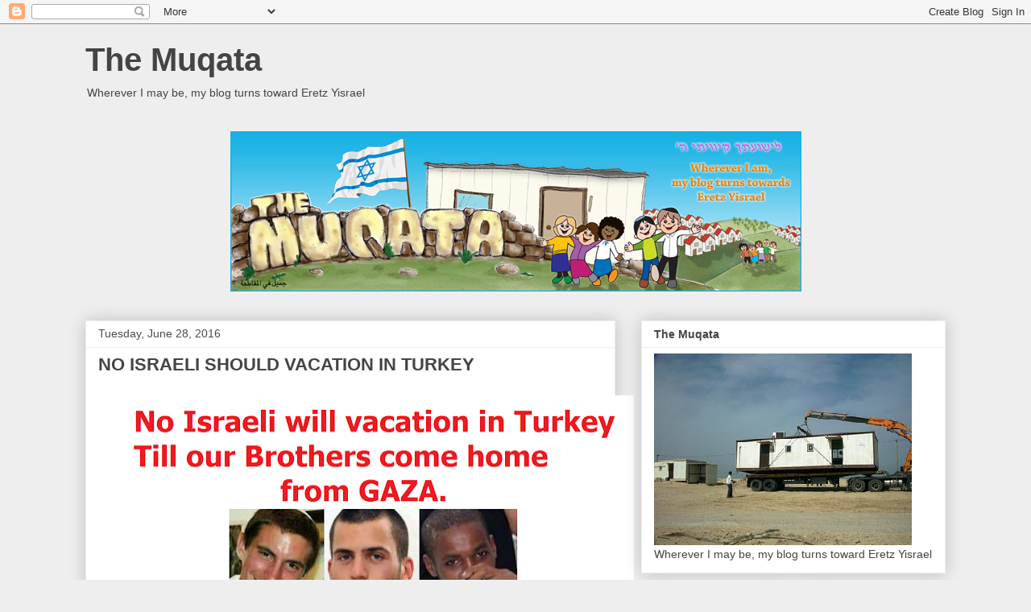

--- FILE ---
content_type: text/javascript
request_url: https://neohasid.org/js/omer_widget-nobg.js
body_size: 2046
content:
// based on Javascript by Julie Baumler, BellaOnline, written by David Seidenberg, neohasid.org
//test

var millisecs_per_day=86400000
// set countdown time in milliseconds
// put desired day as arguments to Date.UTC 
// in the order: year, month (January is 0), day of month, offset from GMT

var countdown_time=Date.UTC(2025,5,1);

// get the current time and convert to milliseconds
var now=new Date();

// convert to msec since Jan 1 1970
var localTime=now.getTime();

// obtain local UTC offset and convert to msec
var localOffset=now.getTimezoneOffset() * 60000;

var countdown_time=countdown_time + localOffset;

var now_millisecs=now.valueOf();

// day counting and week counting: days til, days counted, weeks and remainder
var day_cnt= Math.ceil((countdown_time - now_millisecs)/86400000 - 1)

var theHour = now.getHours();
	
var hoursLeft = 24 - theHour - 1;

var nowMonth = now.getMonth() + 1;
	
var nowDay = now.getDate();		

//after midnight through next day sunset	
if (theHour < 17) 
	{
	day_cnt = day_cnt + 1;
	}

var cnt_tonit= Math.ceil( 49 - day_cnt.valueOf() )
var cnt_week= Math.ceil(cnt_tonit.valueOf()/7)
var cnt_day= Math.ceil((cnt_tonit.valueOf() + 21) % 7 )
var chag_cnt= day_cnt + 1

// day of the week & date 
var wkday=now.getDay()
var weekday=new Array()
weekday[0]="Sun"
weekday[1]="Mon"
weekday[2]="Tues"
weekday[3]="Weds"
weekday[4]="Thurs"
weekday[5]="Fri"
weekday[6]="Sat"

//sefirot by number and name
var sef_week= Math.ceil( cnt_week - 1 )
var sef_day= Math.ceil( (cnt_day + 13) % 7 )

var sefirah=new Array()
sefirah[0]="Chesed"
sefirah[1]="Gevurah"
sefirah[2]="Tiferet"
sefirah[3]="Netzach"
sefirah[4]="Hod"
sefirah[5]="Yesod"
sefirah[6]="Malkhut"

var daynight=new Array()
daynight[0]="Tonight"
daynight[1]="Today"
daynight[2]="Tonight"

//set night as default
var daynt = 0;

	
var eve=new Array()
eve[0]=" eve "
eve[1]="day "
eve[2]="day "

//it's daytime
if (theHour > 4 && theHour < 17)
	{
	daynt = 1;
	}
	
else if (theHour <= 4)
	{
	daynt = 2;
	}

if (daynt >= 1)
{
weekday[3]="Wednes"
weekday[6]="Satur"
}


{
document.write( '<p><span style="vertical-align:top;text-align:center;" align="center"><center>');
}


// display day of the Omer
if ( ( day_cnt < 49 ) && ( day_cnt >= 0 ) )
{
document.write( '<strong><a href="http://neohasid.org/omer/count_the_omer" title="How to Count the Omer" style="text-decoration:none;">' + daynight[daynt.valueOf()] + ' is day ' + cnt_tonit + '</a></strong><br>');
}

else if ( ( day_cnt > 50) && ( day_cnt <=60 ) )
{
cnt_tonit = -cnt_tonit + 1

	if ( daynt != 1)
	{
document.write( '<a href="http://neohasid.org/omer/count_the_omer" title="How to Count the Omer" style="text-decoration:none;">The count begins <br>in ' + cnt_tonit + ' days</a><br>');
	}

	else if ( daynt == 1)
	{
document.write( '<a href="http://neohasid.org/omer/count_the_omer" title="How to Count the Omer" style="text-decoration:none;">The count begins <br>in ' + cnt_tonit + ' nights</a><br>');
	}

cnt_tonit = -cnt_tonit
}

//if it's almost the Omer
else if ( ( day_cnt == 50)  && ( daynt != 1) )
{
document.write( '<a href="http://neohasid.org/omer/count_the_omer/" title="How to count the omer" style="text-decoration:none;">The count begins </font><br>in two nights</font></a><br>');
}

else if ( ( ( day_cnt == 50)  && ( daynt == 1) ) || ( ( day_cnt == 49)  && ( daynt == 0) ) )
{
document.write( '<a href="http://neohasid.org/omer/count_the_omer/" title="How to count the omer" style="text-decoration:none;">The count begins </font><br>tomorrow night</font></a><br>');
}

else if ( ( day_cnt == 49) && ( daynt != 0) )
{
document.write( '<a href="http://neohasid.org/omer/count_the_omer/" title="How to count the omer" style="text-decoration:none;">The count begins the <br>coming night </a><br>');
}

else if ( ( day_cnt == 49) && ( daynt == 1) )
{
document.write( '<a href="http://neohasid.org/omer/count_the_omer/" title="How to count the omer" style="text-decoration:none;">The count begins tonight!</a><br>');
}

//days til Shavuot
if ( day_cnt > 1 && day_cnt < 49 )
{
document.write(  '<small>' + chag_cnt + ' days til Shavuot </small><br>');
}
	


//show weekday, date
if ( day_cnt != 16 )
{
document.write( '<span title="Refresh page to update"><small>' + weekday[wkday.valueOf()] + eve[daynt.valueOf()] + nowMonth + '/' + nowDay + '</small><br></span>')
}

if ( day_cnt == 16 )
{
document.write( '<span title="Refresh page to update"><small>Happy Lag B\'Omer ~ ' + weekday[wkday.valueOf()] + ' ' + nowMonth + '/' + nowDay + '</small><br></span>' )
}

// count by weeks

if ( ( day_cnt < 49 ) && ( day_cnt >= 0 ) && ( cnt_week < 7 ) && ( cnt_week > 1 ) && (cnt_day == 0 ) )
{
document.write( ' completing ' + cnt_week + ' weeks ');
}

else if ( ( day_cnt < 49 ) && ( day_cnt == 0 ) && ( cnt_week == 7 ) && (cnt_day == 0 ) )
{
document.write( '<small> completing ' + cnt_week + ' weeks </small>');
}

else if ( ( day_cnt < 49 ) && ( day_cnt >= 0 ) && ( cnt_week <= 7 ) && ( cnt_week == 1 ) && (cnt_day == 0 ) )
{
document.write( ' completing ' + cnt_week + ' week ');
}

else if ( ( day_cnt < 49 ) && ( day_cnt >= 0 ) && ( cnt_week <= 7 ) && ( cnt_week >= 1 ) && (cnt_day != 0 ) )
{
document.write( '<small>Day ' + cnt_day + ' of Week ' + cnt_week + '</small>');
}

// days til shavuot

if ( ( day_cnt > 42 ) && ( day_cnt < 52 ) )
{
document.write(  '<span style="font-size:1em;font-family:trebuchet ms;"><em>&nbsp;<a href="http://neohasid.org/zman/pesach/" title="and a Liberating one!" style="text-decoration:none;"><center><font color=#9C0606>A Zissen Pesach!</font></center></a></em></span><span style="line-height:100%;"> ');
}


else if ( day_cnt == 1 )
{
// one day to go
document.write( "<br>One day to go!")
}
else if (day_cnt == 0)
{
// it's today
document.write( "<br><small>Tomorrow is Shavuot!</small>")
}
else if ( day_cnt == -1 )
{
// one day ago
document.write( '<span style="font-size:10pt; line-height:11pt;">Tonight is Shavuot!</span>')
}
else if ( (day_cnt < -1) && (day_cnt > -5) )
{
document.write( '<span style="vertical-align:top;"><small>May your life be full<br> as the Omer is complete!<br></small></span>' )
}
else if ( ( day_cnt <= -5 ) || ( day_cnt > 60 ) )
{
document.write( '<span style="vertical-align:top;align:center;"><center><a href="http://www.neohasid.org/stoptheflood/ramak/" title="Love Your Fellow Species" style="text-decoration:none;"><small>This is the essence:<br>to have compassion<br>upon all beings<small><small><br><br></small><em>~ Moshe Cordovero</em></a></small></small></a></center></span>' )
}

if ( day_cnt == -1 )
{
document.write( '<br> Chag Sameach!</span>')
}


// display sefirah of day and week
{
 ofsefirah=String(" shebe-")
}
if ( sef_week == 1 )
{ ofsefirah=" shebi-"}

if ( (day_cnt < 49) && ( sef_week.valueOf() <= 6 ) && ( sef_week.valueOf() >= 0 ) && ( sef_day.valueOf() >= 0) )
{
document.write( '<br><small><em>' + sefirah[sef_day.valueOf()].valueOf() + ofsefirah + sefirah[sef_week.valueOf()].valueOf() + '</em></small>' )
}

//if (day_cnt < -2) { document.write( '<br>' ) }
if (day_cnt == -2) { document.write( 'Chag Sameach!<br>' ) }


{
document.write('<span style="font-size: 10px"><center>widget by <a href="http://www.neohasid.org" title="">neohasid.org</a></center></span>');	
}

//end text centering
{
document.write( '</span></center></p>' )
}